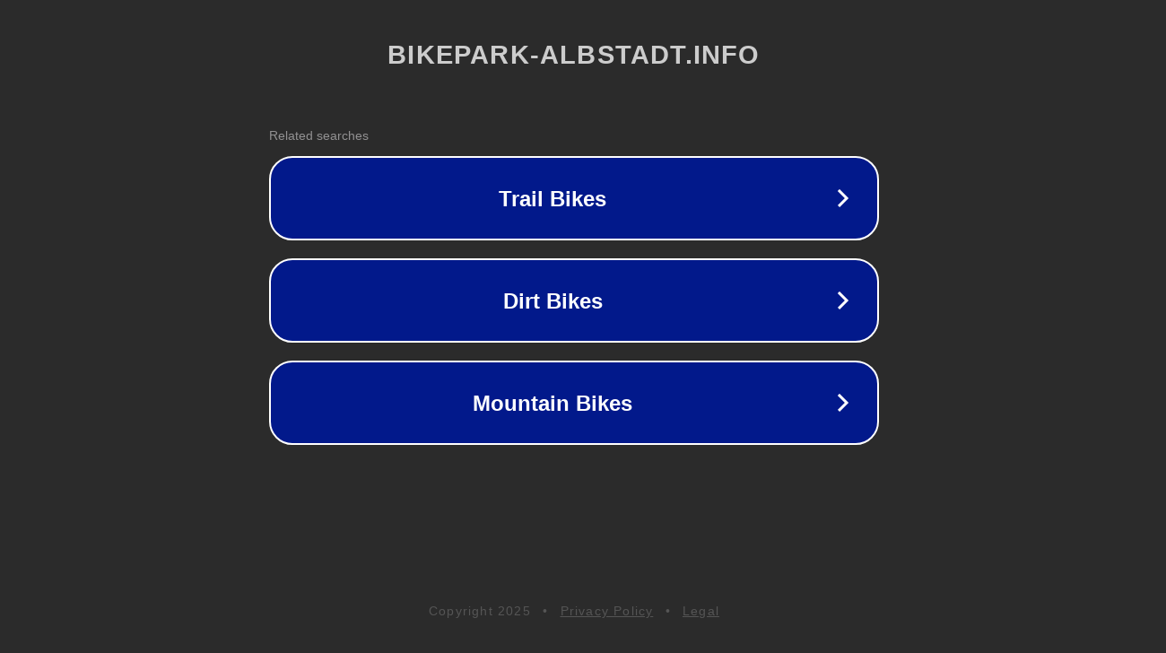

--- FILE ---
content_type: text/html; charset=utf-8
request_url: https://bikepark-albstadt.info/wolfvw/blande.php?vtx=2&mrr=20MAR2018
body_size: 1158
content:
<!doctype html>
<html data-adblockkey="MFwwDQYJKoZIhvcNAQEBBQADSwAwSAJBANDrp2lz7AOmADaN8tA50LsWcjLFyQFcb/P2Txc58oYOeILb3vBw7J6f4pamkAQVSQuqYsKx3YzdUHCvbVZvFUsCAwEAAQ==_jaXgX0rt4h4SPLocZLyeL9KNQ12VFETjRIISu1h3HVqedPj/L/wfV4Kt/s3ZJ8Q9k8S0tH5cdlUfUKbMJyCgmA==" lang="en" style="background: #2B2B2B;">
<head>
    <meta charset="utf-8">
    <meta name="viewport" content="width=device-width, initial-scale=1">
    <link rel="icon" href="[data-uri]">
    <link rel="preconnect" href="https://www.google.com" crossorigin>
</head>
<body>
<div id="target" style="opacity: 0"></div>
<script>window.park = "[base64]";</script>
<script src="/bmKPpmpra.js"></script>
</body>
</html>
